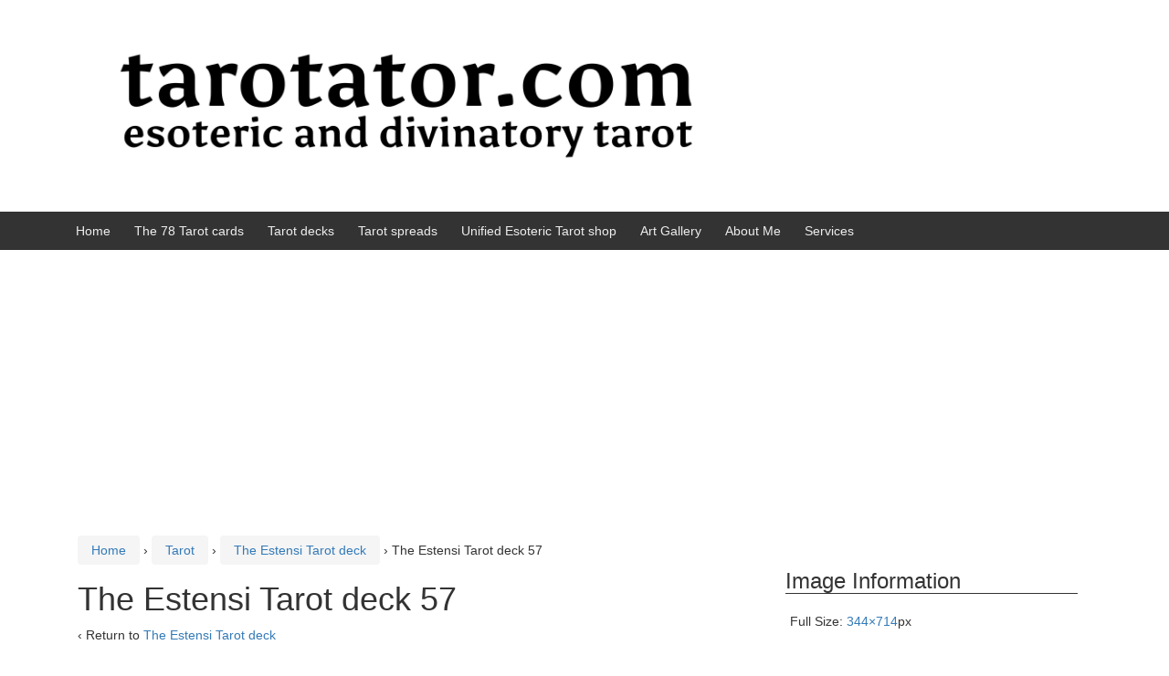

--- FILE ---
content_type: text/html; charset=UTF-8
request_url: https://tarotator.com/the-estensi-tarot-deck/the-estensi-tarot-deck-57/
body_size: 8165
content:
<!DOCTYPE html>
<!--[if IE 8 ]>
<html class="no-js ie8" lang="en-GB">
<![endif]-->
<!--[if IE 9 ]>
<html class="no-js ie9" lang="en-GB">
<![endif]-->
<!--[if gt IE 9]><!-->
<html lang="en-GB"><!--<![endif]-->
<head>
<meta charset="UTF-8">
<meta name="viewport" content="width=device-width, initial-scale=1">
<meta http-equiv="X-UA-Compatible" content="IE=9; IE=8; IE=7; IE=EDGE" /> 
<link rel="profile" href="https://gmpg.org/xfn/11">
<link rel="pingback" href="https://tarotator.com/xmlrpc.php">
<title>The Estensi Tarot deck 57 &#8211; Esoteric and Divinatory Tarot</title>
<meta name='robots' content='max-image-preview:large' />
<link rel='dns-prefetch' href='//www.googletagmanager.com' />
<link rel='dns-prefetch' href='//pagead2.googlesyndication.com' />
<link rel="alternate" type="application/rss+xml" title="Esoteric and Divinatory Tarot &raquo; Feed" href="https://tarotator.com/feed/" />
<link rel="alternate" type="application/rss+xml" title="Esoteric and Divinatory Tarot &raquo; Comments Feed" href="https://tarotator.com/comments/feed/" />
<link rel="alternate" type="application/rss+xml" title="Esoteric and Divinatory Tarot &raquo; The Estensi Tarot deck 57 Comments Feed" href="https://tarotator.com/the-estensi-tarot-deck/the-estensi-tarot-deck-57/feed/" />
<link rel="alternate" title="oEmbed (JSON)" type="application/json+oembed" href="https://tarotator.com/wp-json/oembed/1.0/embed?url=https%3A%2F%2Ftarotator.com%2Fthe-estensi-tarot-deck%2Fthe-estensi-tarot-deck-57%2F" />
<link rel="alternate" title="oEmbed (XML)" type="text/xml+oembed" href="https://tarotator.com/wp-json/oembed/1.0/embed?url=https%3A%2F%2Ftarotator.com%2Fthe-estensi-tarot-deck%2Fthe-estensi-tarot-deck-57%2F&#038;format=xml" />
<style id='wp-img-auto-sizes-contain-inline-css' type='text/css'>
img:is([sizes=auto i],[sizes^="auto," i]){contain-intrinsic-size:3000px 1500px}
/*# sourceURL=wp-img-auto-sizes-contain-inline-css */
</style>
<style id='wp-emoji-styles-inline-css' type='text/css'>
img.wp-smiley, img.emoji {
display: inline !important;
border: none !important;
box-shadow: none !important;
height: 1em !important;
width: 1em !important;
margin: 0 0.07em !important;
vertical-align: -0.1em !important;
background: none !important;
padding: 0 !important;
}
/*# sourceURL=wp-emoji-styles-inline-css */
</style>
<style id='classic-theme-styles-inline-css' type='text/css'>
.wp-block-button__link{background-color:#32373c;border-radius:9999px;box-shadow:none;color:#fff;font-size:1.125em;padding:calc(.667em + 2px) calc(1.333em + 2px);text-decoration:none}.wp-block-file__button{background:#32373c;color:#fff}.wp-block-accordion-heading{margin:0}.wp-block-accordion-heading__toggle{background-color:inherit!important;color:inherit!important}.wp-block-accordion-heading__toggle:not(:focus-visible){outline:none}.wp-block-accordion-heading__toggle:focus,.wp-block-accordion-heading__toggle:hover{background-color:inherit!important;border:none;box-shadow:none;color:inherit;padding:var(--wp--preset--spacing--20,1em) 0;text-decoration:none}.wp-block-accordion-heading__toggle:focus-visible{outline:auto;outline-offset:0}
/*# sourceURL=https://tarotator.com/wp-content/plugins/gutenberg/build/styles/block-library/classic.min.css */
</style>
<!-- <link rel='stylesheet' id='responsive-mobile-style-css' href='https://tarotator.com/wp-content/themes/responsive-mobile/css/style.css?ver=1.15.1' type='text/css' media='all' /> -->
<!-- <link rel='stylesheet' id='bootstrap-css' href='https://tarotator.com/wp-content/themes/responsive-mobile/libraries/bootstrap/css/bootstrap.min.css?ver=6.9' type='text/css' media='all' /> -->
<link rel="stylesheet" type="text/css" href="//tarotator.com/wp-content/cache/wpfc-minified/2rlfpd20/hc6sz.css" media="all"/>
<!-- Google tag (gtag.js) snippet added by Site Kit -->
<!-- Google Analytics snippet added by Site Kit -->
<script type="text/javascript" src="https://www.googletagmanager.com/gtag/js?id=GT-5D4TW9LR" id="google_gtagjs-js" async></script>
<script type="text/javascript" id="google_gtagjs-js-after">
/* <![CDATA[ */
window.dataLayer = window.dataLayer || [];function gtag(){dataLayer.push(arguments);}
gtag("set","linker",{"domains":["tarotator.com"]});
gtag("js", new Date());
gtag("set", "developer_id.dZTNiMT", true);
gtag("config", "GT-5D4TW9LR");
//# sourceURL=google_gtagjs-js-after
/* ]]> */
</script>
<script src='//tarotator.com/wp-content/cache/wpfc-minified/jqigh2ns/hc6sz.js' type="text/javascript"></script>
<!-- <script type="text/javascript" src="https://tarotator.com/wp-includes/js/jquery/jquery.min.js?ver=3.7.1" id="jquery-core-js"></script> -->
<!-- <script type="text/javascript" src="https://tarotator.com/wp-includes/js/jquery/jquery-migrate.min.js?ver=3.4.1" id="jquery-migrate-js"></script> -->
<!-- <script type="text/javascript" src="https://tarotator.com/wp-content/themes/responsive-mobile/libraries/bootstrap/js/bootstrap.min.js?ver=6.9" id="bootstrap-js-js"></script> -->
<link rel="https://api.w.org/" href="https://tarotator.com/wp-json/" /><link rel="alternate" title="JSON" type="application/json" href="https://tarotator.com/wp-json/wp/v2/media/18252" /><link rel="EditURI" type="application/rsd+xml" title="RSD" href="https://tarotator.com/xmlrpc.php?rsd" />
<meta name="generator" content="WordPress 6.9" />
<link rel="canonical" href="https://tarotator.com/the-estensi-tarot-deck/the-estensi-tarot-deck-57/" />
<link rel='shortlink' href='https://tarotator.com/?p=18252' />
<meta name="generator" content="Site Kit by Google 1.171.0" />
<!-- Google AdSense meta tags added by Site Kit -->
<meta name="google-adsense-platform-account" content="ca-host-pub-2644536267352236">
<meta name="google-adsense-platform-domain" content="sitekit.withgoogle.com">
<!-- End Google AdSense meta tags added by Site Kit -->
<!-- Google AdSense snippet added by Site Kit -->
<script type="text/javascript" async="async" src="https://pagead2.googlesyndication.com/pagead/js/adsbygoogle.js?client=ca-pub-9121396862013891&amp;host=ca-host-pub-2644536267352236" crossorigin="anonymous"></script>
<!-- End Google AdSense snippet added by Site Kit -->
<link rel="icon" href="https://tarotator.com/wp-content/uploads/2024/08/attila_karpathy-100x100.png" sizes="32x32" />
<link rel="icon" href="https://tarotator.com/wp-content/uploads/2024/08/attila_karpathy-200x200.png" sizes="192x192" />
<link rel="apple-touch-icon" href="https://tarotator.com/wp-content/uploads/2024/08/attila_karpathy-200x200.png" />
<meta name="msapplication-TileImage" content="https://tarotator.com/wp-content/uploads/2024/08/attila_karpathy-300x300.png" />
<script async src="https://pagead2.googlesyndication.com/pagead/js/adsbygoogle.js?client=ca-pub-9121396862013891"
crossorigin="anonymous"></script>
<style id='global-styles-inline-css' type='text/css'>
:root{--wp--preset--aspect-ratio--square: 1;--wp--preset--aspect-ratio--4-3: 4/3;--wp--preset--aspect-ratio--3-4: 3/4;--wp--preset--aspect-ratio--3-2: 3/2;--wp--preset--aspect-ratio--2-3: 2/3;--wp--preset--aspect-ratio--16-9: 16/9;--wp--preset--aspect-ratio--9-16: 9/16;--wp--preset--color--black: #000000;--wp--preset--color--cyan-bluish-gray: #abb8c3;--wp--preset--color--white: #ffffff;--wp--preset--color--pale-pink: #f78da7;--wp--preset--color--vivid-red: #cf2e2e;--wp--preset--color--luminous-vivid-orange: #ff6900;--wp--preset--color--luminous-vivid-amber: #fcb900;--wp--preset--color--light-green-cyan: #7bdcb5;--wp--preset--color--vivid-green-cyan: #00d084;--wp--preset--color--pale-cyan-blue: #8ed1fc;--wp--preset--color--vivid-cyan-blue: #0693e3;--wp--preset--color--vivid-purple: #9b51e0;--wp--preset--gradient--vivid-cyan-blue-to-vivid-purple: linear-gradient(135deg,rgb(6,147,227) 0%,rgb(155,81,224) 100%);--wp--preset--gradient--light-green-cyan-to-vivid-green-cyan: linear-gradient(135deg,rgb(122,220,180) 0%,rgb(0,208,130) 100%);--wp--preset--gradient--luminous-vivid-amber-to-luminous-vivid-orange: linear-gradient(135deg,rgb(252,185,0) 0%,rgb(255,105,0) 100%);--wp--preset--gradient--luminous-vivid-orange-to-vivid-red: linear-gradient(135deg,rgb(255,105,0) 0%,rgb(207,46,46) 100%);--wp--preset--gradient--very-light-gray-to-cyan-bluish-gray: linear-gradient(135deg,rgb(238,238,238) 0%,rgb(169,184,195) 100%);--wp--preset--gradient--cool-to-warm-spectrum: linear-gradient(135deg,rgb(74,234,220) 0%,rgb(151,120,209) 20%,rgb(207,42,186) 40%,rgb(238,44,130) 60%,rgb(251,105,98) 80%,rgb(254,248,76) 100%);--wp--preset--gradient--blush-light-purple: linear-gradient(135deg,rgb(255,206,236) 0%,rgb(152,150,240) 100%);--wp--preset--gradient--blush-bordeaux: linear-gradient(135deg,rgb(254,205,165) 0%,rgb(254,45,45) 50%,rgb(107,0,62) 100%);--wp--preset--gradient--luminous-dusk: linear-gradient(135deg,rgb(255,203,112) 0%,rgb(199,81,192) 50%,rgb(65,88,208) 100%);--wp--preset--gradient--pale-ocean: linear-gradient(135deg,rgb(255,245,203) 0%,rgb(182,227,212) 50%,rgb(51,167,181) 100%);--wp--preset--gradient--electric-grass: linear-gradient(135deg,rgb(202,248,128) 0%,rgb(113,206,126) 100%);--wp--preset--gradient--midnight: linear-gradient(135deg,rgb(2,3,129) 0%,rgb(40,116,252) 100%);--wp--preset--font-size--small: 13px;--wp--preset--font-size--medium: 20px;--wp--preset--font-size--large: 36px;--wp--preset--font-size--x-large: 42px;--wp--preset--spacing--20: 0.44rem;--wp--preset--spacing--30: 0.67rem;--wp--preset--spacing--40: 1rem;--wp--preset--spacing--50: 1.5rem;--wp--preset--spacing--60: 2.25rem;--wp--preset--spacing--70: 3.38rem;--wp--preset--spacing--80: 5.06rem;--wp--preset--shadow--natural: 6px 6px 9px rgba(0, 0, 0, 0.2);--wp--preset--shadow--deep: 12px 12px 50px rgba(0, 0, 0, 0.4);--wp--preset--shadow--sharp: 6px 6px 0px rgba(0, 0, 0, 0.2);--wp--preset--shadow--outlined: 6px 6px 0px -3px rgb(255, 255, 255), 6px 6px rgb(0, 0, 0);--wp--preset--shadow--crisp: 6px 6px 0px rgb(0, 0, 0);}:where(body) { margin: 0; }:where(.is-layout-flex){gap: 0.5em;}:where(.is-layout-grid){gap: 0.5em;}body .is-layout-flex{display: flex;}.is-layout-flex{flex-wrap: wrap;align-items: center;}.is-layout-flex > :is(*, div){margin: 0;}body .is-layout-grid{display: grid;}.is-layout-grid > :is(*, div){margin: 0;}body{padding-top: 0px;padding-right: 0px;padding-bottom: 0px;padding-left: 0px;}:root :where(.wp-element-button, .wp-block-button__link){background-color: #32373c;border-width: 0;color: #fff;font-family: inherit;font-size: inherit;font-style: inherit;font-weight: inherit;letter-spacing: inherit;line-height: inherit;padding-top: calc(0.667em + 2px);padding-right: calc(1.333em + 2px);padding-bottom: calc(0.667em + 2px);padding-left: calc(1.333em + 2px);text-decoration: none;text-transform: inherit;}.has-black-color{color: var(--wp--preset--color--black) !important;}.has-cyan-bluish-gray-color{color: var(--wp--preset--color--cyan-bluish-gray) !important;}.has-white-color{color: var(--wp--preset--color--white) !important;}.has-pale-pink-color{color: var(--wp--preset--color--pale-pink) !important;}.has-vivid-red-color{color: var(--wp--preset--color--vivid-red) !important;}.has-luminous-vivid-orange-color{color: var(--wp--preset--color--luminous-vivid-orange) !important;}.has-luminous-vivid-amber-color{color: var(--wp--preset--color--luminous-vivid-amber) !important;}.has-light-green-cyan-color{color: var(--wp--preset--color--light-green-cyan) !important;}.has-vivid-green-cyan-color{color: var(--wp--preset--color--vivid-green-cyan) !important;}.has-pale-cyan-blue-color{color: var(--wp--preset--color--pale-cyan-blue) !important;}.has-vivid-cyan-blue-color{color: var(--wp--preset--color--vivid-cyan-blue) !important;}.has-vivid-purple-color{color: var(--wp--preset--color--vivid-purple) !important;}.has-black-background-color{background-color: var(--wp--preset--color--black) !important;}.has-cyan-bluish-gray-background-color{background-color: var(--wp--preset--color--cyan-bluish-gray) !important;}.has-white-background-color{background-color: var(--wp--preset--color--white) !important;}.has-pale-pink-background-color{background-color: var(--wp--preset--color--pale-pink) !important;}.has-vivid-red-background-color{background-color: var(--wp--preset--color--vivid-red) !important;}.has-luminous-vivid-orange-background-color{background-color: var(--wp--preset--color--luminous-vivid-orange) !important;}.has-luminous-vivid-amber-background-color{background-color: var(--wp--preset--color--luminous-vivid-amber) !important;}.has-light-green-cyan-background-color{background-color: var(--wp--preset--color--light-green-cyan) !important;}.has-vivid-green-cyan-background-color{background-color: var(--wp--preset--color--vivid-green-cyan) !important;}.has-pale-cyan-blue-background-color{background-color: var(--wp--preset--color--pale-cyan-blue) !important;}.has-vivid-cyan-blue-background-color{background-color: var(--wp--preset--color--vivid-cyan-blue) !important;}.has-vivid-purple-background-color{background-color: var(--wp--preset--color--vivid-purple) !important;}.has-black-border-color{border-color: var(--wp--preset--color--black) !important;}.has-cyan-bluish-gray-border-color{border-color: var(--wp--preset--color--cyan-bluish-gray) !important;}.has-white-border-color{border-color: var(--wp--preset--color--white) !important;}.has-pale-pink-border-color{border-color: var(--wp--preset--color--pale-pink) !important;}.has-vivid-red-border-color{border-color: var(--wp--preset--color--vivid-red) !important;}.has-luminous-vivid-orange-border-color{border-color: var(--wp--preset--color--luminous-vivid-orange) !important;}.has-luminous-vivid-amber-border-color{border-color: var(--wp--preset--color--luminous-vivid-amber) !important;}.has-light-green-cyan-border-color{border-color: var(--wp--preset--color--light-green-cyan) !important;}.has-vivid-green-cyan-border-color{border-color: var(--wp--preset--color--vivid-green-cyan) !important;}.has-pale-cyan-blue-border-color{border-color: var(--wp--preset--color--pale-cyan-blue) !important;}.has-vivid-cyan-blue-border-color{border-color: var(--wp--preset--color--vivid-cyan-blue) !important;}.has-vivid-purple-border-color{border-color: var(--wp--preset--color--vivid-purple) !important;}.has-vivid-cyan-blue-to-vivid-purple-gradient-background{background: var(--wp--preset--gradient--vivid-cyan-blue-to-vivid-purple) !important;}.has-light-green-cyan-to-vivid-green-cyan-gradient-background{background: var(--wp--preset--gradient--light-green-cyan-to-vivid-green-cyan) !important;}.has-luminous-vivid-amber-to-luminous-vivid-orange-gradient-background{background: var(--wp--preset--gradient--luminous-vivid-amber-to-luminous-vivid-orange) !important;}.has-luminous-vivid-orange-to-vivid-red-gradient-background{background: var(--wp--preset--gradient--luminous-vivid-orange-to-vivid-red) !important;}.has-very-light-gray-to-cyan-bluish-gray-gradient-background{background: var(--wp--preset--gradient--very-light-gray-to-cyan-bluish-gray) !important;}.has-cool-to-warm-spectrum-gradient-background{background: var(--wp--preset--gradient--cool-to-warm-spectrum) !important;}.has-blush-light-purple-gradient-background{background: var(--wp--preset--gradient--blush-light-purple) !important;}.has-blush-bordeaux-gradient-background{background: var(--wp--preset--gradient--blush-bordeaux) !important;}.has-luminous-dusk-gradient-background{background: var(--wp--preset--gradient--luminous-dusk) !important;}.has-pale-ocean-gradient-background{background: var(--wp--preset--gradient--pale-ocean) !important;}.has-electric-grass-gradient-background{background: var(--wp--preset--gradient--electric-grass) !important;}.has-midnight-gradient-background{background: var(--wp--preset--gradient--midnight) !important;}.has-small-font-size{font-size: var(--wp--preset--font-size--small) !important;}.has-medium-font-size{font-size: var(--wp--preset--font-size--medium) !important;}.has-large-font-size{font-size: var(--wp--preset--font-size--large) !important;}.has-x-large-font-size{font-size: var(--wp--preset--font-size--x-large) !important;}
/*# sourceURL=global-styles-inline-css */
</style>
</head>
<body class="attachment wp-singular attachment-template-default single single-attachment postid-18252 attachmentid-18252 attachment-jpeg wp-theme-responsive-mobile default" itemscope="itemscope" itemtype="http://schema.org/WebPage">
<div id="container" class="site">
<a class="skip-link screen-reader-text" href="#content">Skip to content</a>
<a class="skip-link screen-reader-text" href="#main-navigation">Skip to main menu</a>
<div id="header_section">
<header id="header" class="container-full-width site-header" role="banner" itemscope="itemscope" itemtype="http://schema.org/WPHeader">
<div class="container">
<div class="header-row">
<div id="site-branding">
<div id="logo">
<a href="https://tarotator.com/" rel="home" itemprop="url" title="Esoteric and Divinatory Tarot">
<img src="https://tarotator.com/wp-content/uploads/2024/02/cropped-tarotator.com_.png"  alt="Esoteric and Divinatory Tarot" itemprop="image">
</a>
</div>
</div>
<div id="secondary-header">
</div>
</div>
</div>
</header><!-- #header -->
<div id="main-menu-container" class="container-full-width">
<div id="main-menu" class="container">
<nav id="main-navigation" class="site-navigation" role="navigation" itemscope="itemscope" itemtype="http://schema.org/SiteNavigationElement">
<div id="mobile-current-item">Menu</div>
<button id="mobile-nav-button"><span class="accessibile-label">Mobile menu toggle</span></button>
<div class="main-nav"><ul>
<li ><a href="https://tarotator.com/">Home</a></li><li class="page_item page-item-7"><a href="https://tarotator.com/the-78-tarot-cards/">The 78 Tarot cards</a></li>
<li class="page_item page-item-98"><a href="https://tarotator.com/tarot-decks/">Tarot decks</a></li>
<li class="page_item page-item-8502"><a href="https://tarotator.com/tarot-spreads/">Tarot spreads</a></li>
<li class="page_item page-item-17401"><a href="https://tarotator.com/unified-esoteric-tarot-shop/">Unified Esoteric Tarot shop</a></li>
<li class="page_item page-item-25040"><a href="https://tarotator.com/art-gallery/">Art Gallery</a></li>
<li class="page_item page-item-15756"><a href="https://tarotator.com/about-me/">About Me</a></li>
<li class="page_item page-item-17513"><a href="https://tarotator.com/services/">Services</a></li>
</ul></div>
</nav><!-- #site-navigation -->
</div><!-- #main-menu -->
</div><!-- #main-menu-container -->
<div id="sub-menu-container" class="container-full-width">
<div id="sub-menu" class="container">
<nav id="sub-navigation" class="site-navigation" role="navigation" itemscope="itemscope" itemtype="http://schema.org/SiteNavigationElement">
</nav><!-- #site-navigation -->
</div><!-- #sub-menu -->
</div><!-- #sub-menu-container -->
</div>
<div id="wrapper" class="site-content container-full-width">
<div id="content" class="content-area">
<main id="main" class="site-main" role="main">
<div class="breadcrumb-list" xmlns:v="http://rdf.data-vocabulary.org/#"><span class="breadcrumb" typeof="v:Breadcrumb"><a rel="v:url" property="v:title" href="https://tarotator.com/">Home</a></span> <span class="chevron">&#8250;</span> <span class="breadcrumb" typeof="v:Breadcrumb"><a rel="v:url" property="v:title" href="https://tarotator.com/category/tarot/">Tarot</a></span> <span class="chevron">&#8250;</span> <span class="breadcrumb" typeof="v:Breadcrumb"><a rel="v:url" property="v:title" href="https://tarotator.com/the-estensi-tarot-deck/">The Estensi Tarot deck</a></span> <span class="chevron">&#8250;</span> <span class="breadcrumb-current">The Estensi Tarot deck 57</span></div>
<article id="post-18252" class="post-18252 attachment type-attachment status-inherit hentry">
<h1 class="post-title">The Estensi Tarot deck 57</h1>
<p>&#8249; Return to <a
href="https://tarotator.com/the-estensi-tarot-deck/"
rel="gallery">The Estensi Tarot deck</a>
</p>
<div class="post-meta">
<span class="meta-prep meta-prep-author posted">Posted on </span> <a href="https://tarotator.com/the-estensi-tarot-deck/the-estensi-tarot-deck-57/" title="2:40 PM" rel="bookmark"><time class="timestamp updated" itemprop="datePublished" datetime="2018-10-21T14:40:46+03:00">October 21, 2018</time></a><span class="byline"> by </span> <span class="author vcard" itemprop="author" itemscope="itemscope" itemtype="http://schema.org/Person"><a class="url fn n" href="https://tarotator.com/author/admin/" title="View all posts by Attila Kárpáthy" itemprop="url" rel="author"><span itemprop="name">Attila Kárpáthy</span></a></span>
<span class="comments-link">
<span class="mdash">&mdash;</span>
<a href="https://tarotator.com/the-estensi-tarot-deck/the-estensi-tarot-deck-57/#respond">No Comments &darr;</a>								</span>
</div>
<!-- end of .post-meta -->
<div class="attachment-entry">
<a href="https://tarotator.com/wp-content/uploads/2015/11/The-Estensi-Tarot-deck-57.jpg"><img width="344" height="714" src="https://tarotator.com/wp-content/uploads/2015/11/The-Estensi-Tarot-deck-57.jpg" class="attachment-large size-large" alt="" decoding="async" fetchpriority="high" srcset="https://tarotator.com/wp-content/uploads/2015/11/The-Estensi-Tarot-deck-57.jpg 344w, https://tarotator.com/wp-content/uploads/2015/11/The-Estensi-Tarot-deck-57-145x300.jpg 145w" sizes="(max-width: 344px) 100vw, 344px" /></a>
</div><!-- end of .post-entry -->
<nav class="navigation">
<div class="nav-previous"><a href='https://tarotator.com/the-estensi-tarot-deck/the-estensi-tarot-deck-56/'><img width="150" height="150" src="https://tarotator.com/wp-content/uploads/2015/11/The-Estensi-Tarot-deck-56-150x150.jpg" class="attachment-thumbnail size-thumbnail" alt="The Estensi Tarot deck 56" decoding="async" /></a></div>
<div class="nav-next"><a href='https://tarotator.com/the-estensi-tarot-deck/the-estensi-tarot-deck-58/'><img width="150" height="150" src="https://tarotator.com/wp-content/uploads/2015/11/The-Estensi-Tarot-deck-58-150x150.jpg" class="attachment-thumbnail size-thumbnail" alt="The Estensi Tarot deck 58" decoding="async" /></a></div>
</nav><!-- end of .navigation -->
<div class="post-data">
</div><!-- end of .post-data -->
<footer class="post-data">
<div class="entry-meta">
</div><!-- .entry-meta -->
</footer><!-- .post-data -->
</article><!-- end of #post-18252 -->
<div id="comments" class="comments-area">
<div id="respond" class="comment-respond">
<h3 id="reply-title" class="comment-reply-title">Leave a Reply</h3><form action="https://tarotator.com/wp-comments-post.php" method="post" id="commentform" class="comment-form"><p class="comment-notes"><span id="email-notes">Your email address will not be published.</span> <span class="required-field-message">Required fields are marked <span class="required">*</span></span></p><p class="comment-form-comment"><label for="comment">Comment <span class="required">*</span></label> <textarea id="comment" name="comment" cols="45" rows="8" maxlength="65525" required></textarea></p><p class="comment-form-author"><label for="author">Name <span class="required">*</span></label> <input id="author" name="author" type="text" value="" size="30" maxlength="245" autocomplete="name" required /></p>
<p class="comment-form-email"><label for="email">Email <span class="required">*</span></label> <input id="email" name="email" type="email" value="" size="30" maxlength="100" aria-describedby="email-notes" autocomplete="email" required /></p>
<p class="comment-form-url"><label for="url">Website</label> <input id="url" name="url" type="url" value="" size="30" maxlength="200" autocomplete="url" /></p>
<p class="comment-form-cookies-consent"><input id="wp-comment-cookies-consent" name="wp-comment-cookies-consent" type="checkbox" value="yes" /> <label for="wp-comment-cookies-consent">Save my name, email, and website in this browser for the next time I comment.</label></p>
<p class="form-submit"><input name="submit" type="submit" id="submit" class="submit" value="Post Comment" /> <input type='hidden' name='comment_post_ID' value='18252' id='comment_post_ID' />
<input type='hidden' name='comment_parent' id='comment_parent' value='0' />
</p><p style="display: none;"><input type="hidden" id="akismet_comment_nonce" name="akismet_comment_nonce" value="ccafae8e16" /></p><p style="display: none !important;" class="akismet-fields-container" data-prefix="ak_"><label>&#916;<textarea name="ak_hp_textarea" cols="45" rows="8" maxlength="100"></textarea></label><input type="hidden" id="ak_js_1" name="ak_js" value="38"/><script>document.getElementById( "ak_js_1" ).setAttribute( "value", ( new Date() ).getTime() );</script></p></form>	</div><!-- #respond -->
<p class="akismet_comment_form_privacy_notice">This site uses Akismet to reduce spam. <a href="https://akismet.com/privacy/" target="_blank" rel="nofollow noopener">Learn how your comment data is processed.</a></p>
</div><!-- #comments -->
<nav class="navigation post-navigation" role="navigation">
<h1 class="screen-reader-text">Post navigation</h1>
<div class="nav-links">
<div class="nav-previous"><a href="https://tarotator.com/the-estensi-tarot-deck/" rel="prev"><span class="meta-nav">&larr;</span> The Estensi Tarot deck</a></div>	</div><!-- .nav-links -->
</nav><!-- .navigation -->
</main><!-- #main -->
<div id="widgets" class="widget-area gallery-sidebar" role="complementary" itemscope="itemscope"
itemtype="http://schema.org/WPSideBar">
<aside class="widget-wrapper">
<h3 class="widget-title">Image Information</h3>
<ul>
<span class="full-size">Full Size: <a href="https://tarotator.com/wp-content/uploads/2015/11/The-Estensi-Tarot-deck-57.jpg">344&#215;714</a>px</span>
</ul>
</aside>
<!-- .widget-wrapper -->
</div>
<!-- #widgets -->
</div><!-- #content -->

</div><!-- end of #wrapper -->
</div><!-- end of #container -->
<footer id="footer" class="site-footer" role="contentinfo" itemscope="itemscope" itemtype="http://schema.org/WPFooter">
<div id="footer-wrapper">
<div id="footer-widgets-container">
</div><!-- #footer-widgets-container-->
<div id="menu-social-container">
<nav id="footer-menu-container">
</nav><!-- #footer-menu -->
<div id="social-icons-container">
<ul class="social-icons"></ul><!-- .social-icons -->			</div><!-- #social-icons-container-->
</div><!-- #menu-social-container -->
<div id="footer-base">
<div class="copyright">
&copy; 2026 <a href="https://tarotator.com/" title="Esoteric and Divinatory Tarot">Esoteric and Divinatory Tarot</a>			</div><!-- .copyright -->
<div class="powered">
<a href="http://cyberchimps.com/responsive-II/">Responsive II</a> powered by <a href="http://wordpress.org/">WordPress</a>			</div><!-- end .powered -->
<div class="scroll-top">
<a href="#scroll-top" title="scroll to top">&uarr;</a>
</div><!-- .scroll-top -->
</div><!-- #footer-base -->
</div><!-- #footer-wrapper -->
</footer><!-- #footer -->
<script type="speculationrules">
{"prefetch":[{"source":"document","where":{"and":[{"href_matches":"/*"},{"not":{"href_matches":["/wp-*.php","/wp-admin/*","/wp-content/uploads/*","/wp-content/*","/wp-content/plugins/*","/wp-content/themes/responsive-mobile/*","/*\\?(.+)"]}},{"not":{"selector_matches":"a[rel~=\"nofollow\"]"}},{"not":{"selector_matches":".no-prefetch, .no-prefetch a"}}]},"eagerness":"conservative"}]}
</script>
<script type="text/javascript" src="https://tarotator.com/wp-content/themes/responsive-mobile/js/responsive-scripts.min.js?ver=1.2.5" id="responsive-scripts-js"></script>
<script defer type="text/javascript" src="https://tarotator.com/wp-content/plugins/akismet/_inc/akismet-frontend.js?ver=1763006015" id="akismet-frontend-js"></script>
<script id="wp-emoji-settings" type="application/json">
{"baseUrl":"https://s.w.org/images/core/emoji/17.0.2/72x72/","ext":".png","svgUrl":"https://s.w.org/images/core/emoji/17.0.2/svg/","svgExt":".svg","source":{"concatemoji":"https://tarotator.com/wp-includes/js/wp-emoji-release.min.js?ver=6.9"}}
</script>
<script type="module">
/* <![CDATA[ */
/*! This file is auto-generated */
const a=JSON.parse(document.getElementById("wp-emoji-settings").textContent),o=(window._wpemojiSettings=a,"wpEmojiSettingsSupports"),s=["flag","emoji"];function i(e){try{var t={supportTests:e,timestamp:(new Date).valueOf()};sessionStorage.setItem(o,JSON.stringify(t))}catch(e){}}function c(e,t,n){e.clearRect(0,0,e.canvas.width,e.canvas.height),e.fillText(t,0,0);t=new Uint32Array(e.getImageData(0,0,e.canvas.width,e.canvas.height).data);e.clearRect(0,0,e.canvas.width,e.canvas.height),e.fillText(n,0,0);const a=new Uint32Array(e.getImageData(0,0,e.canvas.width,e.canvas.height).data);return t.every((e,t)=>e===a[t])}function p(e,t){e.clearRect(0,0,e.canvas.width,e.canvas.height),e.fillText(t,0,0);var n=e.getImageData(16,16,1,1);for(let e=0;e<n.data.length;e++)if(0!==n.data[e])return!1;return!0}function u(e,t,n,a){switch(t){case"flag":return n(e,"\ud83c\udff3\ufe0f\u200d\u26a7\ufe0f","\ud83c\udff3\ufe0f\u200b\u26a7\ufe0f")?!1:!n(e,"\ud83c\udde8\ud83c\uddf6","\ud83c\udde8\u200b\ud83c\uddf6")&&!n(e,"\ud83c\udff4\udb40\udc67\udb40\udc62\udb40\udc65\udb40\udc6e\udb40\udc67\udb40\udc7f","\ud83c\udff4\u200b\udb40\udc67\u200b\udb40\udc62\u200b\udb40\udc65\u200b\udb40\udc6e\u200b\udb40\udc67\u200b\udb40\udc7f");case"emoji":return!a(e,"\ud83e\u1fac8")}return!1}function f(e,t,n,a){let r;const o=(r="undefined"!=typeof WorkerGlobalScope&&self instanceof WorkerGlobalScope?new OffscreenCanvas(300,150):document.createElement("canvas")).getContext("2d",{willReadFrequently:!0}),s=(o.textBaseline="top",o.font="600 32px Arial",{});return e.forEach(e=>{s[e]=t(o,e,n,a)}),s}function r(e){var t=document.createElement("script");t.src=e,t.defer=!0,document.head.appendChild(t)}a.supports={everything:!0,everythingExceptFlag:!0},new Promise(t=>{let n=function(){try{var e=JSON.parse(sessionStorage.getItem(o));if("object"==typeof e&&"number"==typeof e.timestamp&&(new Date).valueOf()<e.timestamp+604800&&"object"==typeof e.supportTests)return e.supportTests}catch(e){}return null}();if(!n){if("undefined"!=typeof Worker&&"undefined"!=typeof OffscreenCanvas&&"undefined"!=typeof URL&&URL.createObjectURL&&"undefined"!=typeof Blob)try{var e="postMessage("+f.toString()+"("+[JSON.stringify(s),u.toString(),c.toString(),p.toString()].join(",")+"));",a=new Blob([e],{type:"text/javascript"});const r=new Worker(URL.createObjectURL(a),{name:"wpTestEmojiSupports"});return void(r.onmessage=e=>{i(n=e.data),r.terminate(),t(n)})}catch(e){}i(n=f(s,u,c,p))}t(n)}).then(e=>{for(const n in e)a.supports[n]=e[n],a.supports.everything=a.supports.everything&&a.supports[n],"flag"!==n&&(a.supports.everythingExceptFlag=a.supports.everythingExceptFlag&&a.supports[n]);var t;a.supports.everythingExceptFlag=a.supports.everythingExceptFlag&&!a.supports.flag,a.supports.everything||((t=a.source||{}).concatemoji?r(t.concatemoji):t.wpemoji&&t.twemoji&&(r(t.twemoji),r(t.wpemoji)))});
//# sourceURL=https://tarotator.com/wp-includes/js/wp-emoji-loader.min.js
/* ]]> */
</script>
<script defer src="https://static.cloudflareinsights.com/beacon.min.js/vcd15cbe7772f49c399c6a5babf22c1241717689176015" integrity="sha512-ZpsOmlRQV6y907TI0dKBHq9Md29nnaEIPlkf84rnaERnq6zvWvPUqr2ft8M1aS28oN72PdrCzSjY4U6VaAw1EQ==" data-cf-beacon='{"version":"2024.11.0","token":"4c1ce932d5a74cd38f8ec627b3017231","r":1,"server_timing":{"name":{"cfCacheStatus":true,"cfEdge":true,"cfExtPri":true,"cfL4":true,"cfOrigin":true,"cfSpeedBrain":true},"location_startswith":null}}' crossorigin="anonymous"></script>
</body>
</html><!-- WP Fastest Cache file was created in 0.084 seconds, on February 1, 2026 @ 8:42 AM --><!-- need to refresh to see cached version -->

--- FILE ---
content_type: text/html; charset=utf-8
request_url: https://www.google.com/recaptcha/api2/aframe
body_size: 260
content:
<!DOCTYPE HTML><html><head><meta http-equiv="content-type" content="text/html; charset=UTF-8"></head><body><script nonce="jiU_VH3UpMkqj3WQGysnlQ">/** Anti-fraud and anti-abuse applications only. See google.com/recaptcha */ try{var clients={'sodar':'https://pagead2.googlesyndication.com/pagead/sodar?'};window.addEventListener("message",function(a){try{if(a.source===window.parent){var b=JSON.parse(a.data);var c=clients[b['id']];if(c){var d=document.createElement('img');d.src=c+b['params']+'&rc='+(localStorage.getItem("rc::a")?sessionStorage.getItem("rc::b"):"");window.document.body.appendChild(d);sessionStorage.setItem("rc::e",parseInt(sessionStorage.getItem("rc::e")||0)+1);localStorage.setItem("rc::h",'1769924546817');}}}catch(b){}});window.parent.postMessage("_grecaptcha_ready", "*");}catch(b){}</script></body></html>